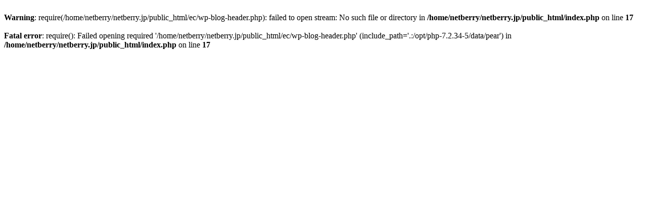

--- FILE ---
content_type: text/html; charset=UTF-8
request_url: https://netberry.jp/tag/%E3%82%AF%E3%83%AA%E3%82%B9%E3%83%9E%E3%82%B9/
body_size: 155
content:
<br />
<b>Warning</b>:  require(/home/netberry/netberry.jp/public_html/ec/wp-blog-header.php): failed to open stream: No such file or directory in <b>/home/netberry/netberry.jp/public_html/index.php</b> on line <b>17</b><br />
<br />
<b>Fatal error</b>:  require(): Failed opening required '/home/netberry/netberry.jp/public_html/ec/wp-blog-header.php' (include_path='.:/opt/php-7.2.34-5/data/pear') in <b>/home/netberry/netberry.jp/public_html/index.php</b> on line <b>17</b><br />
